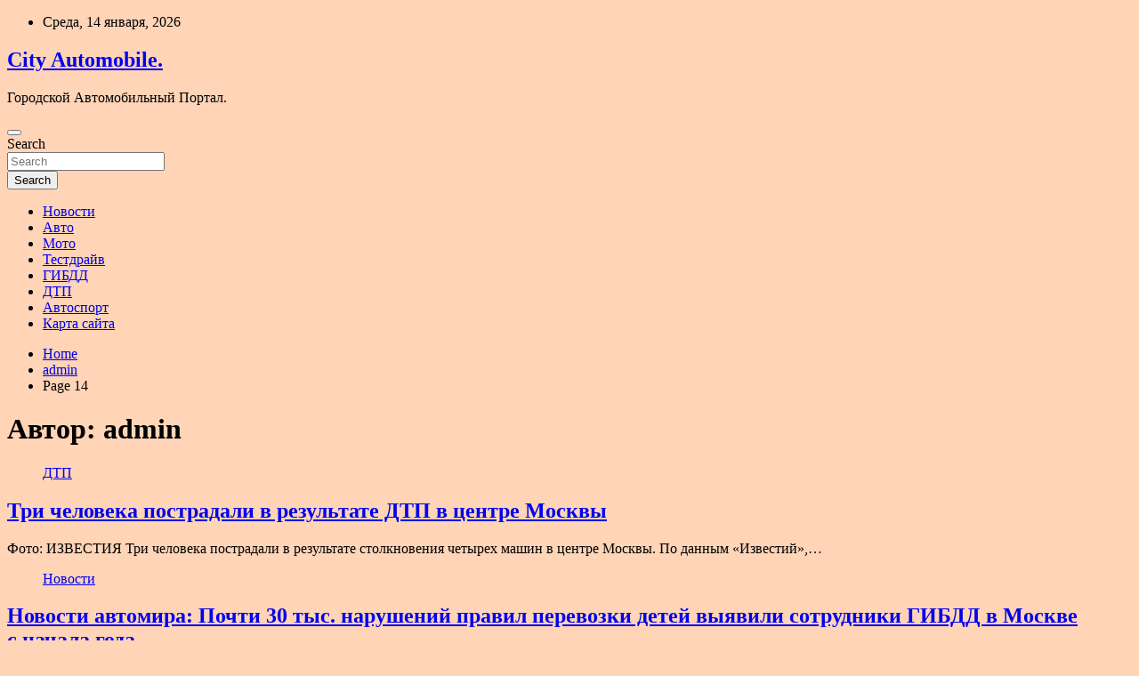

--- FILE ---
content_type: text/html; charset=UTF-8
request_url: https://citimob.ru/author/admin/page/14
body_size: 21622
content:
<!doctype html>
<html lang="ru-RU">
<head>
	<meta charset="UTF-8">
	<meta name="viewport" content="width=device-width, initial-scale=1, shrink-to-fit=no">
	<link rel="profile" href="https://gmpg.org/xfn/11">

	<title>admin &#8212; Страница 14 &#8212; City Automobile.</title>
<meta name='robots' content='max-image-preview:large' />
<link rel='dns-prefetch' href='//fonts.googleapis.com' />
<style id='wp-img-auto-sizes-contain-inline-css' type='text/css'>
img:is([sizes=auto i],[sizes^="auto," i]){contain-intrinsic-size:3000px 1500px}
/*# sourceURL=wp-img-auto-sizes-contain-inline-css */
</style>
<style id='wp-block-library-inline-css' type='text/css'>
:root{--wp-block-synced-color:#7a00df;--wp-block-synced-color--rgb:122,0,223;--wp-bound-block-color:var(--wp-block-synced-color);--wp-editor-canvas-background:#ddd;--wp-admin-theme-color:#007cba;--wp-admin-theme-color--rgb:0,124,186;--wp-admin-theme-color-darker-10:#006ba1;--wp-admin-theme-color-darker-10--rgb:0,107,160.5;--wp-admin-theme-color-darker-20:#005a87;--wp-admin-theme-color-darker-20--rgb:0,90,135;--wp-admin-border-width-focus:2px}@media (min-resolution:192dpi){:root{--wp-admin-border-width-focus:1.5px}}.wp-element-button{cursor:pointer}:root .has-very-light-gray-background-color{background-color:#eee}:root .has-very-dark-gray-background-color{background-color:#313131}:root .has-very-light-gray-color{color:#eee}:root .has-very-dark-gray-color{color:#313131}:root .has-vivid-green-cyan-to-vivid-cyan-blue-gradient-background{background:linear-gradient(135deg,#00d084,#0693e3)}:root .has-purple-crush-gradient-background{background:linear-gradient(135deg,#34e2e4,#4721fb 50%,#ab1dfe)}:root .has-hazy-dawn-gradient-background{background:linear-gradient(135deg,#faaca8,#dad0ec)}:root .has-subdued-olive-gradient-background{background:linear-gradient(135deg,#fafae1,#67a671)}:root .has-atomic-cream-gradient-background{background:linear-gradient(135deg,#fdd79a,#004a59)}:root .has-nightshade-gradient-background{background:linear-gradient(135deg,#330968,#31cdcf)}:root .has-midnight-gradient-background{background:linear-gradient(135deg,#020381,#2874fc)}:root{--wp--preset--font-size--normal:16px;--wp--preset--font-size--huge:42px}.has-regular-font-size{font-size:1em}.has-larger-font-size{font-size:2.625em}.has-normal-font-size{font-size:var(--wp--preset--font-size--normal)}.has-huge-font-size{font-size:var(--wp--preset--font-size--huge)}.has-text-align-center{text-align:center}.has-text-align-left{text-align:left}.has-text-align-right{text-align:right}.has-fit-text{white-space:nowrap!important}#end-resizable-editor-section{display:none}.aligncenter{clear:both}.items-justified-left{justify-content:flex-start}.items-justified-center{justify-content:center}.items-justified-right{justify-content:flex-end}.items-justified-space-between{justify-content:space-between}.screen-reader-text{border:0;clip-path:inset(50%);height:1px;margin:-1px;overflow:hidden;padding:0;position:absolute;width:1px;word-wrap:normal!important}.screen-reader-text:focus{background-color:#ddd;clip-path:none;color:#444;display:block;font-size:1em;height:auto;left:5px;line-height:normal;padding:15px 23px 14px;text-decoration:none;top:5px;width:auto;z-index:100000}html :where(.has-border-color){border-style:solid}html :where([style*=border-top-color]){border-top-style:solid}html :where([style*=border-right-color]){border-right-style:solid}html :where([style*=border-bottom-color]){border-bottom-style:solid}html :where([style*=border-left-color]){border-left-style:solid}html :where([style*=border-width]){border-style:solid}html :where([style*=border-top-width]){border-top-style:solid}html :where([style*=border-right-width]){border-right-style:solid}html :where([style*=border-bottom-width]){border-bottom-style:solid}html :where([style*=border-left-width]){border-left-style:solid}html :where(img[class*=wp-image-]){height:auto;max-width:100%}:where(figure){margin:0 0 1em}html :where(.is-position-sticky){--wp-admin--admin-bar--position-offset:var(--wp-admin--admin-bar--height,0px)}@media screen and (max-width:600px){html :where(.is-position-sticky){--wp-admin--admin-bar--position-offset:0px}}

/*# sourceURL=wp-block-library-inline-css */
</style><style id='global-styles-inline-css' type='text/css'>
:root{--wp--preset--aspect-ratio--square: 1;--wp--preset--aspect-ratio--4-3: 4/3;--wp--preset--aspect-ratio--3-4: 3/4;--wp--preset--aspect-ratio--3-2: 3/2;--wp--preset--aspect-ratio--2-3: 2/3;--wp--preset--aspect-ratio--16-9: 16/9;--wp--preset--aspect-ratio--9-16: 9/16;--wp--preset--color--black: #000000;--wp--preset--color--cyan-bluish-gray: #abb8c3;--wp--preset--color--white: #ffffff;--wp--preset--color--pale-pink: #f78da7;--wp--preset--color--vivid-red: #cf2e2e;--wp--preset--color--luminous-vivid-orange: #ff6900;--wp--preset--color--luminous-vivid-amber: #fcb900;--wp--preset--color--light-green-cyan: #7bdcb5;--wp--preset--color--vivid-green-cyan: #00d084;--wp--preset--color--pale-cyan-blue: #8ed1fc;--wp--preset--color--vivid-cyan-blue: #0693e3;--wp--preset--color--vivid-purple: #9b51e0;--wp--preset--gradient--vivid-cyan-blue-to-vivid-purple: linear-gradient(135deg,rgb(6,147,227) 0%,rgb(155,81,224) 100%);--wp--preset--gradient--light-green-cyan-to-vivid-green-cyan: linear-gradient(135deg,rgb(122,220,180) 0%,rgb(0,208,130) 100%);--wp--preset--gradient--luminous-vivid-amber-to-luminous-vivid-orange: linear-gradient(135deg,rgb(252,185,0) 0%,rgb(255,105,0) 100%);--wp--preset--gradient--luminous-vivid-orange-to-vivid-red: linear-gradient(135deg,rgb(255,105,0) 0%,rgb(207,46,46) 100%);--wp--preset--gradient--very-light-gray-to-cyan-bluish-gray: linear-gradient(135deg,rgb(238,238,238) 0%,rgb(169,184,195) 100%);--wp--preset--gradient--cool-to-warm-spectrum: linear-gradient(135deg,rgb(74,234,220) 0%,rgb(151,120,209) 20%,rgb(207,42,186) 40%,rgb(238,44,130) 60%,rgb(251,105,98) 80%,rgb(254,248,76) 100%);--wp--preset--gradient--blush-light-purple: linear-gradient(135deg,rgb(255,206,236) 0%,rgb(152,150,240) 100%);--wp--preset--gradient--blush-bordeaux: linear-gradient(135deg,rgb(254,205,165) 0%,rgb(254,45,45) 50%,rgb(107,0,62) 100%);--wp--preset--gradient--luminous-dusk: linear-gradient(135deg,rgb(255,203,112) 0%,rgb(199,81,192) 50%,rgb(65,88,208) 100%);--wp--preset--gradient--pale-ocean: linear-gradient(135deg,rgb(255,245,203) 0%,rgb(182,227,212) 50%,rgb(51,167,181) 100%);--wp--preset--gradient--electric-grass: linear-gradient(135deg,rgb(202,248,128) 0%,rgb(113,206,126) 100%);--wp--preset--gradient--midnight: linear-gradient(135deg,rgb(2,3,129) 0%,rgb(40,116,252) 100%);--wp--preset--font-size--small: 13px;--wp--preset--font-size--medium: 20px;--wp--preset--font-size--large: 36px;--wp--preset--font-size--x-large: 42px;--wp--preset--spacing--20: 0.44rem;--wp--preset--spacing--30: 0.67rem;--wp--preset--spacing--40: 1rem;--wp--preset--spacing--50: 1.5rem;--wp--preset--spacing--60: 2.25rem;--wp--preset--spacing--70: 3.38rem;--wp--preset--spacing--80: 5.06rem;--wp--preset--shadow--natural: 6px 6px 9px rgba(0, 0, 0, 0.2);--wp--preset--shadow--deep: 12px 12px 50px rgba(0, 0, 0, 0.4);--wp--preset--shadow--sharp: 6px 6px 0px rgba(0, 0, 0, 0.2);--wp--preset--shadow--outlined: 6px 6px 0px -3px rgb(255, 255, 255), 6px 6px rgb(0, 0, 0);--wp--preset--shadow--crisp: 6px 6px 0px rgb(0, 0, 0);}:where(.is-layout-flex){gap: 0.5em;}:where(.is-layout-grid){gap: 0.5em;}body .is-layout-flex{display: flex;}.is-layout-flex{flex-wrap: wrap;align-items: center;}.is-layout-flex > :is(*, div){margin: 0;}body .is-layout-grid{display: grid;}.is-layout-grid > :is(*, div){margin: 0;}:where(.wp-block-columns.is-layout-flex){gap: 2em;}:where(.wp-block-columns.is-layout-grid){gap: 2em;}:where(.wp-block-post-template.is-layout-flex){gap: 1.25em;}:where(.wp-block-post-template.is-layout-grid){gap: 1.25em;}.has-black-color{color: var(--wp--preset--color--black) !important;}.has-cyan-bluish-gray-color{color: var(--wp--preset--color--cyan-bluish-gray) !important;}.has-white-color{color: var(--wp--preset--color--white) !important;}.has-pale-pink-color{color: var(--wp--preset--color--pale-pink) !important;}.has-vivid-red-color{color: var(--wp--preset--color--vivid-red) !important;}.has-luminous-vivid-orange-color{color: var(--wp--preset--color--luminous-vivid-orange) !important;}.has-luminous-vivid-amber-color{color: var(--wp--preset--color--luminous-vivid-amber) !important;}.has-light-green-cyan-color{color: var(--wp--preset--color--light-green-cyan) !important;}.has-vivid-green-cyan-color{color: var(--wp--preset--color--vivid-green-cyan) !important;}.has-pale-cyan-blue-color{color: var(--wp--preset--color--pale-cyan-blue) !important;}.has-vivid-cyan-blue-color{color: var(--wp--preset--color--vivid-cyan-blue) !important;}.has-vivid-purple-color{color: var(--wp--preset--color--vivid-purple) !important;}.has-black-background-color{background-color: var(--wp--preset--color--black) !important;}.has-cyan-bluish-gray-background-color{background-color: var(--wp--preset--color--cyan-bluish-gray) !important;}.has-white-background-color{background-color: var(--wp--preset--color--white) !important;}.has-pale-pink-background-color{background-color: var(--wp--preset--color--pale-pink) !important;}.has-vivid-red-background-color{background-color: var(--wp--preset--color--vivid-red) !important;}.has-luminous-vivid-orange-background-color{background-color: var(--wp--preset--color--luminous-vivid-orange) !important;}.has-luminous-vivid-amber-background-color{background-color: var(--wp--preset--color--luminous-vivid-amber) !important;}.has-light-green-cyan-background-color{background-color: var(--wp--preset--color--light-green-cyan) !important;}.has-vivid-green-cyan-background-color{background-color: var(--wp--preset--color--vivid-green-cyan) !important;}.has-pale-cyan-blue-background-color{background-color: var(--wp--preset--color--pale-cyan-blue) !important;}.has-vivid-cyan-blue-background-color{background-color: var(--wp--preset--color--vivid-cyan-blue) !important;}.has-vivid-purple-background-color{background-color: var(--wp--preset--color--vivid-purple) !important;}.has-black-border-color{border-color: var(--wp--preset--color--black) !important;}.has-cyan-bluish-gray-border-color{border-color: var(--wp--preset--color--cyan-bluish-gray) !important;}.has-white-border-color{border-color: var(--wp--preset--color--white) !important;}.has-pale-pink-border-color{border-color: var(--wp--preset--color--pale-pink) !important;}.has-vivid-red-border-color{border-color: var(--wp--preset--color--vivid-red) !important;}.has-luminous-vivid-orange-border-color{border-color: var(--wp--preset--color--luminous-vivid-orange) !important;}.has-luminous-vivid-amber-border-color{border-color: var(--wp--preset--color--luminous-vivid-amber) !important;}.has-light-green-cyan-border-color{border-color: var(--wp--preset--color--light-green-cyan) !important;}.has-vivid-green-cyan-border-color{border-color: var(--wp--preset--color--vivid-green-cyan) !important;}.has-pale-cyan-blue-border-color{border-color: var(--wp--preset--color--pale-cyan-blue) !important;}.has-vivid-cyan-blue-border-color{border-color: var(--wp--preset--color--vivid-cyan-blue) !important;}.has-vivid-purple-border-color{border-color: var(--wp--preset--color--vivid-purple) !important;}.has-vivid-cyan-blue-to-vivid-purple-gradient-background{background: var(--wp--preset--gradient--vivid-cyan-blue-to-vivid-purple) !important;}.has-light-green-cyan-to-vivid-green-cyan-gradient-background{background: var(--wp--preset--gradient--light-green-cyan-to-vivid-green-cyan) !important;}.has-luminous-vivid-amber-to-luminous-vivid-orange-gradient-background{background: var(--wp--preset--gradient--luminous-vivid-amber-to-luminous-vivid-orange) !important;}.has-luminous-vivid-orange-to-vivid-red-gradient-background{background: var(--wp--preset--gradient--luminous-vivid-orange-to-vivid-red) !important;}.has-very-light-gray-to-cyan-bluish-gray-gradient-background{background: var(--wp--preset--gradient--very-light-gray-to-cyan-bluish-gray) !important;}.has-cool-to-warm-spectrum-gradient-background{background: var(--wp--preset--gradient--cool-to-warm-spectrum) !important;}.has-blush-light-purple-gradient-background{background: var(--wp--preset--gradient--blush-light-purple) !important;}.has-blush-bordeaux-gradient-background{background: var(--wp--preset--gradient--blush-bordeaux) !important;}.has-luminous-dusk-gradient-background{background: var(--wp--preset--gradient--luminous-dusk) !important;}.has-pale-ocean-gradient-background{background: var(--wp--preset--gradient--pale-ocean) !important;}.has-electric-grass-gradient-background{background: var(--wp--preset--gradient--electric-grass) !important;}.has-midnight-gradient-background{background: var(--wp--preset--gradient--midnight) !important;}.has-small-font-size{font-size: var(--wp--preset--font-size--small) !important;}.has-medium-font-size{font-size: var(--wp--preset--font-size--medium) !important;}.has-large-font-size{font-size: var(--wp--preset--font-size--large) !important;}.has-x-large-font-size{font-size: var(--wp--preset--font-size--x-large) !important;}
/*# sourceURL=global-styles-inline-css */
</style>

<style id='classic-theme-styles-inline-css' type='text/css'>
/*! This file is auto-generated */
.wp-block-button__link{color:#fff;background-color:#32373c;border-radius:9999px;box-shadow:none;text-decoration:none;padding:calc(.667em + 2px) calc(1.333em + 2px);font-size:1.125em}.wp-block-file__button{background:#32373c;color:#fff;text-decoration:none}
/*# sourceURL=/wp-includes/css/classic-themes.min.css */
</style>
<link rel='stylesheet' id='bootstrap-style-css' href='https://citimob.ru/wp-content/themes/newscard/assets/library/bootstrap/css/bootstrap.min.css' type='text/css' media='all' />
<link rel='stylesheet' id='newscard-style-css' href='https://citimob.ru/wp-content/themes/newscard/style.css' type='text/css' media='all' />
<script type="text/javascript" src="https://citimob.ru/wp-includes/js/jquery/jquery.min.js" id="jquery-core-js"></script>
<script type="text/javascript" id="wp-disable-css-lazy-load-js-extra">
/* <![CDATA[ */
var WpDisableAsyncLinks = {"wp-disable-font-awesome":"https://citimob.ru/wp-content/themes/newscard/assets/library/font-awesome/css/all.min.css","wp-disable-google-fonts":"//fonts.googleapis.com/css?family=Roboto:100,300,300i,400,400i,500,500i,700,700i"};
//# sourceURL=wp-disable-css-lazy-load-js-extra
/* ]]> */
</script>
<script type="text/javascript" src="https://citimob.ru/wp-content/plugins/wp-disable/js/css-lazy-load.min.js" id="wp-disable-css-lazy-load-js"></script>
<style type="text/css" id="custom-background-css">
body.custom-background { background-color: #ffd4b7; }
</style>
	<link rel="icon" href="https://citimob.ru/wp-content/uploads/2022/05/avto4-150x150.jpg" sizes="32x32" />
<link rel="icon" href="https://citimob.ru/wp-content/uploads/2022/05/avto4.jpg" sizes="192x192" />
<link rel="apple-touch-icon" href="https://citimob.ru/wp-content/uploads/2022/05/avto4.jpg" />
<meta name="msapplication-TileImage" content="https://citimob.ru/wp-content/uploads/2022/05/avto4.jpg" />
<link rel="alternate" type="application/rss+xml" title="RSS" href="https://citimob.ru/rsslatest.xml" /></head>

<body class="archive paged author author-admin author-1 custom-background paged-14 author-paged-14 wp-theme-newscard theme-body hfeed">

<div id="page" class="site">
	<a class="skip-link screen-reader-text" href="#content">Skip to content</a>
	
	<header id="masthead" class="site-header">
					<div class="info-bar">
				<div class="container">
					<div class="row gutter-10">
						<div class="col col-sm contact-section">
							<div class="date">
								<ul><li>Среда, 14 января, 2026</li></ul>
							</div>
						</div><!-- .contact-section -->

											</div><!-- .row -->
          		</div><!-- .container -->
        	</div><!-- .infobar -->
        		<nav class="navbar navbar-expand-lg d-block">
			<div class="navbar-head header-overlay-dark" >
				<div class="container">
					<div class="row navbar-head-row align-items-center">
						<div class="col-lg-4">
							<div class="site-branding navbar-brand">
																	<h2 class="site-title"><a href="https://citimob.ru/" rel="home">City Automobile.</a></h2>
																	<p class="site-description">Городской Автомобильный Портал.</p>
															</div><!-- .site-branding .navbar-brand -->
						</div>
											</div><!-- .row -->
				</div><!-- .container -->
			</div><!-- .navbar-head -->
			<div class="navigation-bar">
				<div class="navigation-bar-top">
					<div class="container">
						<button class="navbar-toggler menu-toggle" type="button" data-toggle="collapse" data-target="#navbarCollapse" aria-controls="navbarCollapse" aria-expanded="false" aria-label="Toggle navigation"></button>
						<span class="search-toggle"></span>
					</div><!-- .container -->
					<div class="search-bar">
						<div class="container">
							<div class="search-block off">
								<form action="https://citimob.ru/" method="get" class="search-form">
	<label class="assistive-text"> Search </label>
	<div class="input-group">
		<input type="search" value="" placeholder="Search" class="form-control s" name="s">
		<div class="input-group-prepend">
			<button class="btn btn-theme">Search</button>
		</div>
	</div>
</form><!-- .search-form -->
							</div><!-- .search-box -->
						</div><!-- .container -->
					</div><!-- .search-bar -->
				</div><!-- .navigation-bar-top -->
				<div class="navbar-main">
					<div class="container">
						<div class="collapse navbar-collapse" id="navbarCollapse">
							<div id="site-navigation" class="main-navigation nav-uppercase" role="navigation">
								<ul class="nav-menu navbar-nav d-lg-block"><li id="menu-item-199" class="menu-item menu-item-type-taxonomy menu-item-object-category menu-item-199"><a href="https://citimob.ru/category/novosti">Новости</a></li>
<li id="menu-item-200" class="menu-item menu-item-type-taxonomy menu-item-object-category menu-item-200"><a href="https://citimob.ru/category/avto">Авто</a></li>
<li id="menu-item-194" class="menu-item menu-item-type-taxonomy menu-item-object-category menu-item-194"><a href="https://citimob.ru/category/moto">Мото</a></li>
<li id="menu-item-195" class="menu-item menu-item-type-taxonomy menu-item-object-category menu-item-195"><a href="https://citimob.ru/category/testdrayv">Тестдрайв</a></li>
<li id="menu-item-197" class="menu-item menu-item-type-taxonomy menu-item-object-category menu-item-197"><a href="https://citimob.ru/category/gibdd">ГИБДД</a></li>
<li id="menu-item-196" class="menu-item menu-item-type-taxonomy menu-item-object-category menu-item-196"><a href="https://citimob.ru/category/dtp">ДТП</a></li>
<li id="menu-item-198" class="menu-item menu-item-type-taxonomy menu-item-object-category menu-item-198"><a href="https://citimob.ru/category/avtosport">Автоспорт</a></li>
<li id="menu-item-201" class="menu-item menu-item-type-post_type menu-item-object-page menu-item-201"><a href="https://citimob.ru/karta-sajta">Карта сайта</a></li>
</ul>							</div><!-- #site-navigation .main-navigation -->
						</div><!-- .navbar-collapse -->
						<div class="nav-search">
							<span class="search-toggle"></span>
						</div><!-- .nav-search -->
					</div><!-- .container -->
				</div><!-- .navbar-main -->
			</div><!-- .navigation-bar -->
		</nav><!-- .navbar -->

		
		
					<div id="breadcrumb">
				<div class="container">
					<div role="navigation" aria-label="Breadcrumbs" class="breadcrumb-trail breadcrumbs" itemprop="breadcrumb"><ul class="trail-items" itemscope itemtype="http://schema.org/BreadcrumbList"><meta name="numberOfItems" content="3" /><meta name="itemListOrder" content="Ascending" /><li itemprop="itemListElement" itemscope itemtype="http://schema.org/ListItem" class="trail-item trail-begin"><a href="https://citimob.ru" rel="home" itemprop="item"><span itemprop="name">Home</span></a><meta itemprop="position" content="1" /></li><li itemprop="itemListElement" itemscope itemtype="http://schema.org/ListItem" class="trail-item"><a href="https://citimob.ru/author/admin" itemprop="item"><span itemprop="name">admin</span></a><meta itemprop="position" content="2" /></li><li itemprop="itemListElement" itemscope itemtype="http://schema.org/ListItem" class="trail-item trail-end"><span itemprop="name">Page 14</span><meta itemprop="position" content="3" /></li></ul></div>				</div>
			</div><!-- .breadcrumb -->
			</header><!-- #masthead -->
	<div id="content" class="site-content ">
		<div class="container">
							<div class="row justify-content-center site-content-row">
			<div id="primary" class="col-lg-8 content-area">		<main id="main" class="site-main">

			
				<header class="page-header">
					<h1 class="page-title">Автор: <span>admin</span></h1>				</header><!-- .page-header -->

				<div class="row gutter-parent-14 post-wrap">
						<div class="col-sm-6 col-xxl-4 post-col">
	<div class="post-3418 post type-post status-publish format-standard has-post-thumbnail hentry category-dtp tag-dtp tag-moskva tag-postradavshie">

		
				<figure class="post-featured-image post-img-wrap">
					<a title="Три человека пострадали в результате ДТП в центре Москвы" href="https://citimob.ru/dtp/tri-cheloveka-postradali-v-rezultate-dtp-v-centre-moskvy.html" class="post-img" style="background-image: url('https://citimob.ru/wp-content/uploads/2022/06/tri-cheloveka-postradali-v-rezultate-dtp-v-centre-moskvy-7e7bbc9.jpg');"></a>
					<div class="entry-meta category-meta">
						<div class="cat-links"><a href="https://citimob.ru/category/dtp" rel="category tag">ДТП</a></div>
					</div><!-- .entry-meta -->
				</figure><!-- .post-featured-image .post-img-wrap -->

			
					<header class="entry-header">
				<h2 class="entry-title"><a href="https://citimob.ru/dtp/tri-cheloveka-postradali-v-rezultate-dtp-v-centre-moskvy.html" rel="bookmark">Три человека пострадали в результате ДТП в центре Москвы</a></h2>
									<div class="entry-meta">
											</div><!-- .entry-meta -->
								</header>
				<div class="entry-content">
								<p>Фото: ИЗВЕСТИЯ Три человека пострадали в результате столкновения четырех машин в центре Москвы. По данным «Известий»,&hellip;</p>
						</div><!-- entry-content -->

			</div><!-- .post-3418 -->
	</div><!-- .col-sm-6 .col-xxl-4 .post-col -->
	<div class="col-sm-6 col-xxl-4 post-col">
	<div class="post-3416 post type-post status-publish format-standard has-post-thumbnail hentry category-novosti tag-avtonovosti tag-gibdd">

		
				<figure class="post-featured-image post-img-wrap">
					<a title="Новости автомира: Почти 30 тыс. нарушений правил перевозки детей выявили сотрудники ГИБДД в Москве с начала года" href="https://citimob.ru/novosti/novosti-avtomira-pochti-30-tys-naryshenii-pravil-perevozki-detei-vyiavili-sotrydniki-gibdd-v-moskve-s-nachala-goda.html" class="post-img" style="background-image: url('https://citimob.ru/wp-content/uploads/2022/06/novosti-avtomira-pochti-30nbsptys-narushenij-pravil-perevozki-detej-vyjavili-sotrudniki-gibdd-vnbspmoskve-snbspnachala-goda-75b0cba.jpg');"></a>
					<div class="entry-meta category-meta">
						<div class="cat-links"><a href="https://citimob.ru/category/novosti" rel="category tag">Новости</a></div>
					</div><!-- .entry-meta -->
				</figure><!-- .post-featured-image .post-img-wrap -->

			
					<header class="entry-header">
				<h2 class="entry-title"><a href="https://citimob.ru/novosti/novosti-avtomira-pochti-30-tys-naryshenii-pravil-perevozki-detei-vyiavili-sotrydniki-gibdd-v-moskve-s-nachala-goda.html" rel="bookmark">Новости автомира: Почти 30 тыс. нарушений правил перевозки детей выявили сотрудники ГИБДД в Москве с начала года</a></h2>
									<div class="entry-meta">
											</div><!-- .entry-meta -->
								</header>
				<div class="entry-content">
								<p>Почти 30 тыс. нарушений правил перевозки детей выявили сотрудники ГИБДД в Москве с начала 2022 года,&hellip;</p>
						</div><!-- entry-content -->

			</div><!-- .post-3416 -->
	</div><!-- .col-sm-6 .col-xxl-4 .post-col -->
	<div class="col-sm-6 col-xxl-4 post-col">
	<div class="post-3414 post type-post status-publish format-standard has-post-thumbnail hentry category-novosti tag-avtonovosti tag-gosduma tag-konstitucionnyj-komitet-gosdumy tag-nikita-filippov tag-pavel-krasheninnikov">

		
				<figure class="post-featured-image post-img-wrap">
					<a title="У россиян разрешат отбирать гаражи за бардак внутри" href="https://citimob.ru/novosti/y-rossiian-razreshat-otbirat-garaji-za-bardak-vnytri.html" class="post-img" style="background-image: url('https://citimob.ru/wp-content/uploads/2022/06/unbsprossijan-razreshat-otbirat-garazhi-zanbspbardak-vnutri-d83c45a.jpg');"></a>
					<div class="entry-meta category-meta">
						<div class="cat-links"><a href="https://citimob.ru/category/novosti" rel="category tag">Новости</a></div>
					</div><!-- .entry-meta -->
				</figure><!-- .post-featured-image .post-img-wrap -->

			
					<header class="entry-header">
				<h2 class="entry-title"><a href="https://citimob.ru/novosti/y-rossiian-razreshat-otbirat-garaji-za-bardak-vnytri.html" rel="bookmark">У россиян разрешат отбирать гаражи за бардак внутри</a></h2>
									<div class="entry-meta">
											</div><!-- .entry-meta -->
								</header>
				<div class="entry-content">
								<p>Уже осенью текущего года в силу вступят поправки в Гражданский кодекс, которые, в частности, разрешат принудительно&hellip;</p>
						</div><!-- entry-content -->

			</div><!-- .post-3414 -->
	</div><!-- .col-sm-6 .col-xxl-4 .post-col -->
	<div class="col-sm-6 col-xxl-4 post-col">
	<div class="post-3412 post type-post status-publish format-standard has-post-thumbnail hentry category-novosti tag-kia-sportage tag-lada-granta tag-lada-largus tag-renault-duster tag-avtonovosti">

		
				<figure class="post-featured-image post-img-wrap">
					<a title="Рейтинг авторынка РФ в мае возглавила Lada Granta" href="https://citimob.ru/novosti/reiting-avtorynka-rf-v-mae-vozglavila-lada-granta.html" class="post-img" style="background-image: url('https://citimob.ru/wp-content/uploads/2022/06/rejting-avtorynka-rfnbspvnbspmae-vozglavila-lada-granta-b9fb086.jpg');"></a>
					<div class="entry-meta category-meta">
						<div class="cat-links"><a href="https://citimob.ru/category/novosti" rel="category tag">Новости</a></div>
					</div><!-- .entry-meta -->
				</figure><!-- .post-featured-image .post-img-wrap -->

			
					<header class="entry-header">
				<h2 class="entry-title"><a href="https://citimob.ru/novosti/reiting-avtorynka-rf-v-mae-vozglavila-lada-granta.html" rel="bookmark">Рейтинг авторынка РФ в мае возглавила Lada Granta</a></h2>
									<div class="entry-meta">
											</div><!-- .entry-meta -->
								</header>
				<div class="entry-content">
								<p>Рейтинг авторынка РФ в мае возглавила Lada GrantaПродажи легковых автомобилей и LCV в России в мае&hellip;</p>
						</div><!-- entry-content -->

			</div><!-- .post-3412 -->
	</div><!-- .col-sm-6 .col-xxl-4 .post-col -->
	<div class="col-sm-6 col-xxl-4 post-col">
	<div class="post-3410 post type-post status-publish format-standard has-post-thumbnail hentry category-avtosport tag-avtosport tag-gonki">

		
				<figure class="post-featured-image post-img-wrap">
					<a title="Слухи: Хэмилтон уйдет в конце сезона, Mercedes возьмет Гасли" href="https://citimob.ru/avtosport/slyhi-hemilton-yidet-v-konce-sezona-mercedes-vozmet-gasli.html" class="post-img" style="background-image: url('https://citimob.ru/wp-content/uploads/2022/06/sluhi-hemilton-ujdet-v-konce-sezona-mercedes-vozmet-gasli-a15c090.jpg');"></a>
					<div class="entry-meta category-meta">
						<div class="cat-links"><a href="https://citimob.ru/category/avtosport" rel="category tag">Автоспорт</a></div>
					</div><!-- .entry-meta -->
				</figure><!-- .post-featured-image .post-img-wrap -->

			
					<header class="entry-header">
				<h2 class="entry-title"><a href="https://citimob.ru/avtosport/slyhi-hemilton-yidet-v-konce-sezona-mercedes-vozmet-gasli.html" rel="bookmark">Слухи: Хэмилтон уйдет в конце сезона, Mercedes возьмет Гасли</a></h2>
									<div class="entry-meta">
											</div><!-- .entry-meta -->
								</header>
				<div class="entry-content">
								<p>Британский таблоид Mirror предложил своим читателям новый невероятный сценарий развития событий Автор: Александр Кабановский , Ответственный&hellip;</p>
						</div><!-- entry-content -->

			</div><!-- .post-3410 -->
	</div><!-- .col-sm-6 .col-xxl-4 .post-col -->
	<div class="col-sm-6 col-xxl-4 post-col">
	<div class="post-3408 post type-post status-publish format-standard has-post-thumbnail hentry category-avtosport tag-avtosport tag-gonki">

		
				<figure class="post-featured-image post-img-wrap">
					<a title="«Он потерял все наше уважение». Авария в Барселоне разозлила MotoGP" href="https://citimob.ru/avtosport/on-poterial-vse-nashe-yvajenie-avariia-v-barselone-razozlila-motogp.html" class="post-img" style="background-image: url('https://citimob.ru/wp-content/uploads/2022/06/on-poterjal-vse-nashe-uvazhenie-avarija-v-barselone-razozlila-motogp-e3ff5b6.jpg');"></a>
					<div class="entry-meta category-meta">
						<div class="cat-links"><a href="https://citimob.ru/category/avtosport" rel="category tag">Автоспорт</a></div>
					</div><!-- .entry-meta -->
				</figure><!-- .post-featured-image .post-img-wrap -->

			
					<header class="entry-header">
				<h2 class="entry-title"><a href="https://citimob.ru/avtosport/on-poterial-vse-nashe-yvajenie-avariia-v-barselone-razozlila-motogp.html" rel="bookmark">«Он потерял все наше уважение». Авария в Барселоне разозлила MotoGP</a></h2>
									<div class="entry-meta">
											</div><!-- .entry-meta -->
								</header>
				<div class="entry-content">
								<p>Соперники обрушились с жесткой критикой на Такааки Накагами, который стал виновником серьезного происшествия в первом повороте&hellip;</p>
						</div><!-- entry-content -->

			</div><!-- .post-3408 -->
	</div><!-- .col-sm-6 .col-xxl-4 .post-col -->
	<div class="col-sm-6 col-xxl-4 post-col">
	<div class="post-3405 post type-post status-publish format-standard has-post-thumbnail hentry category-avtosport tag-avtosport tag-gonki">

		
				<figure class="post-featured-image post-img-wrap">
					<a title="Сайнс до аварии рассчитывал поспорить за поул" href="https://citimob.ru/avtosport/sains-do-avarii-rasschityval-posporit-za-poyl.html" class="post-img" style="background-image: url('https://citimob.ru/wp-content/uploads/2022/06/sajns-do-avarii-rasschityval-posporit-za-poul-eceabfa.jpg');"></a>
					<div class="entry-meta category-meta">
						<div class="cat-links"><a href="https://citimob.ru/category/avtosport" rel="category tag">Автоспорт</a></div>
					</div><!-- .entry-meta -->
				</figure><!-- .post-featured-image .post-img-wrap -->

			
					<header class="entry-header">
				<h2 class="entry-title"><a href="https://citimob.ru/avtosport/sains-do-avarii-rasschityval-posporit-za-poyl.html" rel="bookmark">Сайнс до аварии рассчитывал поспорить за поул</a></h2>
									<div class="entry-meta">
											</div><!-- .entry-meta -->
								</header>
				<div class="entry-content">
								<p>Испанец объяснил, что не мог избежать столкновения с машиной Серхио Переса, и что очень жалеет о&hellip;</p>
						</div><!-- entry-content -->

			</div><!-- .post-3405 -->
	</div><!-- .col-sm-6 .col-xxl-4 .post-col -->
	<div class="col-sm-6 col-xxl-4 post-col">
	<div class="post-3403 post type-post status-publish format-standard has-post-thumbnail hentry category-dtp tag-dtp tag-zhurnalisty tag-moskva tag-travmy">

		
				<figure class="post-featured-image post-img-wrap">
					<a title="Delivery Club извинился перед Долецкой за сбившего ее курьера" href="https://citimob.ru/dtp/delivery-club-izvinilsya-pered-doleckoj-za-sbivshego-ee-kurera.html" class="post-img" style="background-image: url('https://citimob.ru/wp-content/uploads/2022/06/delivery-club-izvinilsja-pered-doleckoj-za-sbivshego-ee-kurera-12fd4fe.jpg');"></a>
					<div class="entry-meta category-meta">
						<div class="cat-links"><a href="https://citimob.ru/category/dtp" rel="category tag">ДТП</a></div>
					</div><!-- .entry-meta -->
				</figure><!-- .post-featured-image .post-img-wrap -->

			
					<header class="entry-header">
				<h2 class="entry-title"><a href="https://citimob.ru/dtp/delivery-club-izvinilsya-pered-doleckoj-za-sbivshego-ee-kurera.html" rel="bookmark">Delivery Club извинился перед Долецкой за сбившего ее курьера</a></h2>
									<div class="entry-meta">
											</div><!-- .entry-meta -->
								</header>
				<div class="entry-content">
								<p>Фото: РИА Новости/Кирилл Каллиников Delivery Club извинился перед бывшим главным редактором журнала «Vogue Россия» Аленой Долецкой&hellip;</p>
						</div><!-- entry-content -->

			</div><!-- .post-3403 -->
	</div><!-- .col-sm-6 .col-xxl-4 .post-col -->
	<div class="col-sm-6 col-xxl-4 post-col">
	<div class="post-3401 post type-post status-publish format-standard has-post-thumbnail hentry category-dtp tag-dtp tag-moskva tag-pevcy">

		
				<figure class="post-featured-image post-img-wrap">
					<a title="МВД начало проверку по факту аварии с певцом Абрамовым" href="https://citimob.ru/dtp/mvd-nachalo-proverku-po-faktu-avarii-s-pevcom-abramovym.html" class="post-img" style="background-image: url('https://citimob.ru/wp-content/uploads/2022/06/mvd-nachalo-proverku-po-faktu-avarii-s-pevcom-abramovym-2cdab3b.jpg');"></a>
					<div class="entry-meta category-meta">
						<div class="cat-links"><a href="https://citimob.ru/category/dtp" rel="category tag">ДТП</a></div>
					</div><!-- .entry-meta -->
				</figure><!-- .post-featured-image .post-img-wrap -->

			
					<header class="entry-header">
				<h2 class="entry-title"><a href="https://citimob.ru/dtp/mvd-nachalo-proverku-po-faktu-avarii-s-pevcom-abramovym.html" rel="bookmark">МВД начало проверку по факту аварии с певцом Абрамовым</a></h2>
									<div class="entry-meta">
											</div><!-- .entry-meta -->
								</header>
				<div class="entry-content">
								<p>Фото: ИЗВЕСТИЯ/Дмитрий Коротаев МВД начало проверку по факту аварии со смертельным исходом на Пятницком шоссе у&hellip;</p>
						</div><!-- entry-content -->

			</div><!-- .post-3401 -->
	</div><!-- .col-sm-6 .col-xxl-4 .post-col -->
	<div class="col-sm-6 col-xxl-4 post-col">
	<div class="post-3399 post type-post status-publish format-standard has-post-thumbnail hentry category-novosti tag-toyota tag-avtonovosti">

		
				<figure class="post-featured-image post-img-wrap">
					<a title="Toyota модернизировала паркетник Corolla Cross" href="https://citimob.ru/novosti/toyota-modernizirovala-parketnik-corolla-cross.html" class="post-img" style="background-image: url('https://citimob.ru/wp-content/uploads/2022/06/toyota-modernizirovala-parketnik-corolla-cross-daabba2.jpg');"></a>
					<div class="entry-meta category-meta">
						<div class="cat-links"><a href="https://citimob.ru/category/novosti" rel="category tag">Новости</a></div>
					</div><!-- .entry-meta -->
				</figure><!-- .post-featured-image .post-img-wrap -->

			
					<header class="entry-header">
				<h2 class="entry-title"><a href="https://citimob.ru/novosti/toyota-modernizirovala-parketnik-corolla-cross.html" rel="bookmark">Toyota модернизировала паркетник Corolla Cross</a></h2>
									<div class="entry-meta">
											</div><!-- .entry-meta -->
								</header>
				<div class="entry-content">
								<p>Автобренд Toyota экспериментирует с машинами, получившими водородные силовые установки. После серийного бизнес-седана Mirai и гоночных хот-хэтчей&hellip;</p>
						</div><!-- entry-content -->

			</div><!-- .post-3399 -->
	</div><!-- .col-sm-6 .col-xxl-4 .post-col -->
	<div class="col-sm-6 col-xxl-4 post-col">
	<div class="post-3397 post type-post status-publish format-standard has-post-thumbnail hentry category-novosti tag-dacia tag-renault tag-renault-duster tag-avtonovosti tag-stati">

		
				<figure class="post-featured-image post-img-wrap">
					<a title="Как «АвтоВАЗ» изменит Renault Duster после переезда. И останется ли полный привод" href="https://citimob.ru/novosti/kak-avtovaz-izmenit-renault-duster-posle-pereezda-i-ostanetsia-li-polnyi-privod.html" class="post-img" style="background-image: url('https://citimob.ru/wp-content/uploads/2022/06/kak-avtovaz-izmenit-renault-duster-posle-pereezda-inbspostanetsja-linbsppolnyj-privod-fa30070.jpg');"></a>
					<div class="entry-meta category-meta">
						<div class="cat-links"><a href="https://citimob.ru/category/novosti" rel="category tag">Новости</a></div>
					</div><!-- .entry-meta -->
				</figure><!-- .post-featured-image .post-img-wrap -->

			
					<header class="entry-header">
				<h2 class="entry-title"><a href="https://citimob.ru/novosti/kak-avtovaz-izmenit-renault-duster-posle-pereezda-i-ostanetsia-li-polnyi-privod.html" rel="bookmark">Как «АвтоВАЗ» изменит Renault Duster после переезда. И останется ли полный привод</a></h2>
									<div class="entry-meta">
											</div><!-- .entry-meta -->
								</header>
				<div class="entry-content">
								<p>Автоэксперты: Lada Duster провалится в продажах без системы полного привода Renault Фото: RenaultRenault Популярные до ухода Renault&hellip;</p>
						</div><!-- entry-content -->

			</div><!-- .post-3397 -->
	</div><!-- .col-sm-6 .col-xxl-4 .post-col -->
	<div class="col-sm-6 col-xxl-4 post-col">
	<div class="post-3395 post type-post status-publish format-standard has-post-thumbnail hentry category-novosti tag-hyundai tag-kia tag-opel tag-avtonovosti">

		
				<figure class="post-featured-image post-img-wrap">
					<a title="Hyundai, Kia и Genesis разработают больше моделей для Европы" href="https://citimob.ru/novosti/hyundai-kia-i-genesis-razrabotaut-bolshe-modelei-dlia-evropy.html" class="post-img" style="background-image: url('https://citimob.ru/wp-content/uploads/2022/06/hyundai-kia-inbspgenesis-razrabotajut-bolshe-modelej-dlja-evropy-4f89aa1.jpg');"></a>
					<div class="entry-meta category-meta">
						<div class="cat-links"><a href="https://citimob.ru/category/novosti" rel="category tag">Новости</a></div>
					</div><!-- .entry-meta -->
				</figure><!-- .post-featured-image .post-img-wrap -->

			
					<header class="entry-header">
				<h2 class="entry-title"><a href="https://citimob.ru/novosti/hyundai-kia-i-genesis-razrabotaut-bolshe-modelei-dlia-evropy.html" rel="bookmark">Hyundai, Kia и Genesis разработают больше моделей для Европы</a></h2>
									<div class="entry-meta">
											</div><!-- .entry-meta -->
								</header>
				<div class="entry-content">
								<p>Автопроизводители из Южной Кореи планируют разрабатывать новые модели для европейского рынка. Представители одного концерна Hyundai-KIA высказались&hellip;</p>
						</div><!-- entry-content -->

			</div><!-- .post-3395 -->
	</div><!-- .col-sm-6 .col-xxl-4 .post-col -->
	<div class="col-sm-6 col-xxl-4 post-col">
	<div class="post-3391 post type-post status-publish format-standard has-post-thumbnail hentry category-avto tag-avto tag-avtonovosti">

		
				<figure class="post-featured-image post-img-wrap">
					<a title="Радикальное обновление Apple CarPlay в iOS 16 — теперь он еще и на приборной панели" href="https://citimob.ru/avto/radikalnoe-obnovlenie-apple-carplay-v-ios-16-teper-on-eshe-i-na-pribornoi-paneli.html" class="post-img" style="background-image: url('https://citimob.ru/wp-content/uploads/2022/06/radikalnoe-obnovlenie-apple-carplaynbspv-ios-16-teper-onnbspeshhe-inbspnanbsppribornoj-paneli-1fa1d92.jpg');"></a>
					<div class="entry-meta category-meta">
						<div class="cat-links"><a href="https://citimob.ru/category/avto" rel="category tag">Авто</a></div>
					</div><!-- .entry-meta -->
				</figure><!-- .post-featured-image .post-img-wrap -->

			
					<header class="entry-header">
				<h2 class="entry-title"><a href="https://citimob.ru/avto/radikalnoe-obnovlenie-apple-carplay-v-ios-16-teper-on-eshe-i-na-pribornoi-paneli.html" rel="bookmark">Радикальное обновление Apple CarPlay в iOS 16 — теперь он еще и на приборной панели</a></h2>
									<div class="entry-meta">
											</div><!-- .entry-meta -->
								</header>
				<div class="entry-content">
								<p>Новый Apple CarPlay способен «жить» не только на экране мультимедийки, но и на цифровой приборной панели машины. Система получила множество свежих&hellip;</p>
						</div><!-- entry-content -->

			</div><!-- .post-3391 -->
	</div><!-- .col-sm-6 .col-xxl-4 .post-col -->
	<div class="col-sm-6 col-xxl-4 post-col">
	<div class="post-3389 post type-post status-publish format-standard has-post-thumbnail hentry category-avtosport tag-avtosport tag-gonki">

		
				<figure class="post-featured-image post-img-wrap">
					<a title="Гран При Монако: дуэли в квалификациях" href="https://citimob.ru/avtosport/gran-pri-monako-dyeli-v-kvalifikaciiah.html" class="post-img" style="background-image: url('https://citimob.ru/wp-content/uploads/2022/06/gran-pri-monako-dueli-v-kvalifikacijah-4082634.jpg');"></a>
					<div class="entry-meta category-meta">
						<div class="cat-links"><a href="https://citimob.ru/category/avtosport" rel="category tag">Автоспорт</a></div>
					</div><!-- .entry-meta -->
				</figure><!-- .post-featured-image .post-img-wrap -->

			
					<header class="entry-header">
				<h2 class="entry-title"><a href="https://citimob.ru/avtosport/gran-pri-monako-dyeli-v-kvalifikaciiah.html" rel="bookmark">Гран При Монако: дуэли в квалификациях</a></h2>
									<div class="entry-meta">
											</div><!-- .entry-meta -->
								</header>
				<div class="entry-content">
								<p>Шарль Леклер завоевал третий поул подряд, Гуаньюй Чжоу впервые в Ф1 остался самым медленным, впервые с&hellip;</p>
						</div><!-- entry-content -->

			</div><!-- .post-3389 -->
	</div><!-- .col-sm-6 .col-xxl-4 .post-col -->
	<div class="col-sm-6 col-xxl-4 post-col">
	<div class="post-3387 post type-post status-publish format-standard has-post-thumbnail hentry category-avtosport tag-avtosport tag-gonki">

		
				<figure class="post-featured-image post-img-wrap">
					<a title="Вольф: Опыт Барселоны никак не помог нам в Монако" href="https://citimob.ru/avtosport/volf-opyt-barselony-nikak-ne-pomog-nam-v-monako.html" class="post-img" style="background-image: url('https://citimob.ru/wp-content/uploads/2022/06/volf-opyt-barselony-nikak-ne-pomog-nam-v-monako-6ba4c44.jpg');"></a>
					<div class="entry-meta category-meta">
						<div class="cat-links"><a href="https://citimob.ru/category/avtosport" rel="category tag">Автоспорт</a></div>
					</div><!-- .entry-meta -->
				</figure><!-- .post-featured-image .post-img-wrap -->

			
					<header class="entry-header">
				<h2 class="entry-title"><a href="https://citimob.ru/avtosport/volf-opyt-barselony-nikak-ne-pomog-nam-v-monako.html" rel="bookmark">Вольф: Опыт Барселоны никак не помог нам в Монако</a></h2>
									<div class="entry-meta">
											</div><!-- .entry-meta -->
								</header>
				<div class="entry-content">
								<p>Глава Mercedes F1 объяснил, почему после сильного выступления в Испании его команда вновь откатилась в среднюю&hellip;</p>
						</div><!-- entry-content -->

			</div><!-- .post-3387 -->
	</div><!-- .col-sm-6 .col-xxl-4 .post-col -->
	<div class="col-sm-6 col-xxl-4 post-col">
	<div class="post-3385 post type-post status-publish format-standard has-post-thumbnail hentry category-avtosport tag-avtosport tag-gonki">

		
				<figure class="post-featured-image post-img-wrap">
					<a title="«Не понимаю этих решений». Гасли остался недоволен AlphaTauri" href="https://citimob.ru/avtosport/ne-ponimau-etih-reshenii-gasli-ostalsia-nedovolen-alphatauri.html" class="post-img" style="background-image: url('https://citimob.ru/wp-content/uploads/2022/06/ne-ponimaju-etih-reshenij-gasli-ostalsja-nedovolen-alphatauri-ecb1fbe.jpg');"></a>
					<div class="entry-meta category-meta">
						<div class="cat-links"><a href="https://citimob.ru/category/avtosport" rel="category tag">Автоспорт</a></div>
					</div><!-- .entry-meta -->
				</figure><!-- .post-featured-image .post-img-wrap -->

			
					<header class="entry-header">
				<h2 class="entry-title"><a href="https://citimob.ru/avtosport/ne-ponimau-etih-reshenii-gasli-ostalsia-nedovolen-alphatauri.html" rel="bookmark">«Не понимаю этих решений». Гасли остался недоволен AlphaTauri</a></h2>
									<div class="entry-meta">
											</div><!-- .entry-meta -->
								</header>
				<div class="entry-content">
								<p>После неудачной квалификации в Монако пилот не стал скрывать разочарования действиями команды Автор: Люк Смит ,&hellip;</p>
						</div><!-- entry-content -->

			</div><!-- .post-3385 -->
	</div><!-- .col-sm-6 .col-xxl-4 .post-col -->
	<div class="col-sm-6 col-xxl-4 post-col">
	<div class="post-3383 post type-post status-publish format-standard has-post-thumbnail hentry category-gibdd tag-gibdd">

		
				<figure class="post-featured-image post-img-wrap">
					<a title="Жительница Омской области выразила благодарность инспектору ДПС, оперативно доставившему ее ребенка в больницу" href="https://citimob.ru/gibdd/jitelnica-omskoi-oblasti-vyrazila-blagodarnost-inspektory-dps-operativno-dostavivshemy-ee-rebenka-v-bolnicy.html" class="post-img" style="background-image: url('https://citimob.ru/wp-content/uploads/2022/06/zhitelnica-omskoj-oblasti-vyrazila-blagodarnost-inspektoru-dps-operativno-dostavivshemu-ee-rebenka-v-bolnicu-85a5d34.jpg');"></a>
					<div class="entry-meta category-meta">
						<div class="cat-links"><a href="https://citimob.ru/category/gibdd" rel="category tag">ГИБДД</a></div>
					</div><!-- .entry-meta -->
				</figure><!-- .post-featured-image .post-img-wrap -->

			
					<header class="entry-header">
				<h2 class="entry-title"><a href="https://citimob.ru/gibdd/jitelnica-omskoi-oblasti-vyrazila-blagodarnost-inspektory-dps-operativno-dostavivshemy-ee-rebenka-v-bolnicy.html" rel="bookmark">Жительница Омской области выразила благодарность инспектору ДПС, оперативно доставившему ее ребенка в больницу</a></h2>
									<div class="entry-meta">
											</div><!-- .entry-meta -->
								</header>
				<div class="entry-content">
								<p>В аккаунт УМВД России по Омской области в социальной сети &laquo;ВКонтакте&raquo; местаная жительница&nbsp;Анна Горошко написала следующее&hellip;</p>
						</div><!-- entry-content -->

			</div><!-- .post-3383 -->
	</div><!-- .col-sm-6 .col-xxl-4 .post-col -->
	<div class="col-sm-6 col-xxl-4 post-col">
	<div class="post-3381 post type-post status-publish format-standard has-post-thumbnail hentry category-gibdd tag-gibdd">

		
				<figure class="post-featured-image post-img-wrap">
					<a title="Во всех шести севастопольских «Летних школах» стартовали профильные смены по безопасности дорожного движения" href="https://citimob.ru/gibdd/vo-vseh-shesti-sevastopolskih-letnih-shkolah-startovali-profilnye-smeny-po-bezopasnosti-dorojnogo-dvijeniia.html" class="post-img" style="background-image: url('https://citimob.ru/wp-content/uploads/2022/06/vo-vseh-shesti-sevastopolskih-letnih-shkolah-startovali-profilnye-smeny-po-bezopasnosti-dorozhnogo-dvizhenija-b81bb00.jpg');"></a>
					<div class="entry-meta category-meta">
						<div class="cat-links"><a href="https://citimob.ru/category/gibdd" rel="category tag">ГИБДД</a></div>
					</div><!-- .entry-meta -->
				</figure><!-- .post-featured-image .post-img-wrap -->

			
					<header class="entry-header">
				<h2 class="entry-title"><a href="https://citimob.ru/gibdd/vo-vseh-shesti-sevastopolskih-letnih-shkolah-startovali-profilnye-smeny-po-bezopasnosti-dorojnogo-dvijeniia.html" rel="bookmark">Во всех шести севастопольских «Летних школах» стартовали профильные смены по безопасности дорожного движения</a></h2>
									<div class="entry-meta">
											</div><!-- .entry-meta -->
								</header>
				<div class="entry-content">
								<p>По инициативе Госавтоинспекции и поддержке департамента образования и науки Севастополя каждый пришкольный лагерь посетят сотрудники ГИБДД&hellip;</p>
						</div><!-- entry-content -->

			</div><!-- .post-3381 -->
	</div><!-- .col-sm-6 .col-xxl-4 .post-col -->
				</div><!-- .row .gutter-parent-14 .post-wrap-->

				
	<nav class="navigation pagination" aria-label="Пагинация записей">
		<h2 class="screen-reader-text">Пагинация записей</h2>
		<div class="nav-links"><a class="prev page-numbers" href="https://citimob.ru/author/admin/page/13">Previous</a>
<a class="page-numbers" href="https://citimob.ru/author/admin/">1</a>
<span class="page-numbers dots">&hellip;</span>
<a class="page-numbers" href="https://citimob.ru/author/admin/page/13">13</a>
<span aria-current="page" class="page-numbers current">14</span>
<a class="page-numbers" href="https://citimob.ru/author/admin/page/15">15</a>
<span class="page-numbers dots">&hellip;</span>
<a class="page-numbers" href="https://citimob.ru/author/admin/page/33">33</a>
<a class="next page-numbers" href="https://citimob.ru/author/admin/page/15">Next</a></div>
	</nav>
		</main><!-- #main -->
	</div><!-- #primary -->



<aside id="secondary" class="col-lg-4 widget-area" role="complementary">
	<div class="sticky-sidebar">
<p></p>
<p>

		<section id="search-2" class="widget widget_search"><form action="https://citimob.ru/" method="get" class="search-form">
	<label class="assistive-text"> Search </label>
	<div class="input-group">
		<input type="search" value="" placeholder="Search" class="form-control s" name="s">
		<div class="input-group-prepend">
			<button class="btn btn-theme">Search</button>
		</div>
	</div>
</form><!-- .search-form -->
</section><section id="execphp-2" class="widget widget_execphp">			<div class="execphpwidget"> </div>
		</section><section id="newscard_horizontal_vertical_posts-2" class="widget newscard-widget-horizontal-vertical-posts">				<div class="row gutter-parent-14 post-vertical">
			<div class="col-md-6 first-col">
										<div class="post-boxed main-post clearfix">
											<div class="post-img-wrap">
							<a href="https://citimob.ru/dtp/avtomobil-vexal-v-zdanie-na-pokrovskom-bulvare-v-moskve.html" class="post-img" style="background-image: url('https://citimob.ru/wp-content/uploads/2022/06/avtomobil-vehal-v-zdanie-na-pokrovskom-bulvare-v-moskve-ddcc918.jpg');"></a>
						</div>
										<div class="post-content">
						<div class="entry-meta category-meta">
							<div class="cat-links"><a href="https://citimob.ru/category/dtp" rel="category tag">ДТП</a></div>
						</div><!-- .entry-meta -->
						<h3 class="entry-title"><a href="https://citimob.ru/dtp/avtomobil-vexal-v-zdanie-na-pokrovskom-bulvare-v-moskve.html">Автомобиль въехал в здание на Покровском бульваре в Москве</a></h3>						<div class="entry-meta">
						</div>
						<div class="entry-content">
							Фото: агентство городских новостей «Москва»/Мобильный репортер                                                                            	 	 		 	 	 		 	                                                                                                                   	 	                                                   	 	 	                                                                                                                                                                 
Два автомобиля столкнулись на Покровском бульваре в Москве в среду, 15 июня. В результате одна из иномарок врезалась в крыльцо здания. Момент столкновения двух машин попал на запись камеры видеонаблюдения.
На кадрах видно, как&hellip;						</div><!-- .entry-content -->
					</div>
				</div><!-- post-boxed -->
			</div>
			<div class="col-md-6 second-col">
												<div class="post-boxed inlined clearfix">
													<div class="post-img-wrap">
								<a href="https://citimob.ru/dtp/v-primore-iz-dtp-spasli-detenysha-redkogo-dalnevostochnogo-lesnogo-kota.html" class="post-img" style="background-image: url('https://citimob.ru/wp-content/uploads/2022/06/v-primore-iz-dtp-spasli-detenysha-redkogo-dalnevostochnogo-lesnogo-kota-5223ad5-300x169.jpg');"></a>
							</div>
												<div class="post-content">
							<div class="entry-meta category-meta">
								<div class="cat-links"><a href="https://citimob.ru/category/dtp" rel="category tag">ДТП</a></div>
							</div><!-- .entry-meta -->
							<h3 class="entry-title"><a href="https://citimob.ru/dtp/v-primore-iz-dtp-spasli-detenysha-redkogo-dalnevostochnogo-lesnogo-kota.html">В Приморье из ДТП спасли детеныша редкого дальневосточного лесного кота</a></h3>							<div class="entry-meta">
							</div>
						</div>
					</div><!-- .post-boxed -->
													<div class="post-boxed inlined clearfix">
													<div class="post-img-wrap">
								<a href="https://citimob.ru/dtp/gruzovik-i-sem-legkovushek-stolknulis-v-voronezhe.html" class="post-img" style="background-image: url('https://citimob.ru/wp-content/uploads/2022/06/gruzovik-i-sem-legkovushek-stolknulis-v-voronezhe-729ffd9-300x169.jpg');"></a>
							</div>
												<div class="post-content">
							<div class="entry-meta category-meta">
								<div class="cat-links"><a href="https://citimob.ru/category/dtp" rel="category tag">ДТП</a></div>
							</div><!-- .entry-meta -->
							<h3 class="entry-title"><a href="https://citimob.ru/dtp/gruzovik-i-sem-legkovushek-stolknulis-v-voronezhe.html">Грузовик и семь легковушек столкнулись в Воронеже</a></h3>							<div class="entry-meta">
							</div>
						</div>
					</div><!-- .post-boxed -->
													<div class="post-boxed inlined clearfix">
													<div class="post-img-wrap">
								<a href="https://citimob.ru/dtp/avtobus-provalilsya-v-yamu-na-doroge-v-voronezhe.html" class="post-img" style="background-image: url('https://citimob.ru/wp-content/uploads/2022/06/avtobus-provalilsja-v-jamu-na-doroge-v-voronezhe-c623ef1-300x169.jpg');"></a>
							</div>
												<div class="post-content">
							<div class="entry-meta category-meta">
								<div class="cat-links"><a href="https://citimob.ru/category/dtp" rel="category tag">ДТП</a></div>
							</div><!-- .entry-meta -->
							<h3 class="entry-title"><a href="https://citimob.ru/dtp/avtobus-provalilsya-v-yamu-na-doroge-v-voronezhe.html">Автобус провалился в яму на дороге в Воронеже</a></h3>							<div class="entry-meta">
							</div>
						</div>
					</div><!-- .post-boxed -->
													<div class="post-boxed inlined clearfix">
													<div class="post-img-wrap">
								<a href="https://citimob.ru/dtp/v-gibdd-nazvali-samye-opasnye-narusheniya-v-moskve.html" class="post-img" style="background-image: url('https://citimob.ru/wp-content/uploads/2022/06/v-gibdd-nazvali-samye-opasnye-narushenija-v-moskve-5e58294-300x169.jpg');"></a>
							</div>
												<div class="post-content">
							<div class="entry-meta category-meta">
								<div class="cat-links"><a href="https://citimob.ru/category/dtp" rel="category tag">ДТП</a></div>
							</div><!-- .entry-meta -->
							<h3 class="entry-title"><a href="https://citimob.ru/dtp/v-gibdd-nazvali-samye-opasnye-narusheniya-v-moskve.html">В ГИБДД назвали самые опасные нарушения в Москве</a></h3>							<div class="entry-meta">
							</div>
						</div>
					</div><!-- .post-boxed -->
												</div>
		</div><!-- .row gutter-parent-14 -->

		</section><!-- .widget_featured_post --><section id="newscard_horizontal_vertical_posts-3" class="widget newscard-widget-horizontal-vertical-posts">				<div class="row gutter-parent-14 post-vertical">
			<div class="col-md-6 first-col">
										<div class="post-boxed main-post clearfix">
											<div class="post-img-wrap">
							<a href="https://citimob.ru/gibdd/v-prishkolnyh-lageriah-novgorodskoi-oblasti-s-pomoshu-tematicheskih-ploshadok-deti-obychautsia-osnovam-velobezopasnosti.html" class="post-img" style="background-image: url('https://citimob.ru/wp-content/uploads/2022/06/v-prishkolnyh-lagerjah-novgorodskoj-oblasti-s-pomoshhju-tematicheskih-ploshhadok-deti-obuchajutsja-osnovam-velobezopasnosti-255dffb.jpg');"></a>
						</div>
										<div class="post-content">
						<div class="entry-meta category-meta">
							<div class="cat-links"><a href="https://citimob.ru/category/gibdd" rel="category tag">ГИБДД</a></div>
						</div><!-- .entry-meta -->
						<h3 class="entry-title"><a href="https://citimob.ru/gibdd/v-prishkolnyh-lageriah-novgorodskoi-oblasti-s-pomoshu-tematicheskih-ploshadok-deti-obychautsia-osnovam-velobezopasnosti.html">В пришкольных лагерях Новгородской области с помощью тематических площадок дети обучаются основам велобезопасности</a></h3>						<div class="entry-meta">
						</div>
						<div class="entry-content">
							Сотрудники Госавтоинспекции Новгородского района преобразовали территории детских лагерей дневного пребывания в тренировочные арены по формированию навыков безопасного поведения юных участников дорожного движения. Основой спортивно-развлекательных занятий стало обучение детей правилам управления велотранспортом и средствами индивидуальной мобильности.&nbsp;
Во время тематических квизов и&hellip;						</div><!-- .entry-content -->
					</div>
				</div><!-- post-boxed -->
			</div>
			<div class="col-md-6 second-col">
												<div class="post-boxed inlined clearfix">
													<div class="post-img-wrap">
								<a href="https://citimob.ru/gibdd/na-komplekse-baikonyr-avtoinspektory-i-uidovcy-proveli-akciu-v-podderjky-bezopasnosti-peshehodov.html" class="post-img" style="background-image: url('https://citimob.ru/wp-content/uploads/2022/06/na-komplekse-bajkonur-avtoinspektory-i-juidovcy-proveli-akciju-v-podderzhku-bezopasnosti-peshehodov-95b0946-300x169.jpg');"></a>
							</div>
												<div class="post-content">
							<div class="entry-meta category-meta">
								<div class="cat-links"><a href="https://citimob.ru/category/gibdd" rel="category tag">ГИБДД</a></div>
							</div><!-- .entry-meta -->
							<h3 class="entry-title"><a href="https://citimob.ru/gibdd/na-komplekse-baikonyr-avtoinspektory-i-uidovcy-proveli-akciu-v-podderjky-bezopasnosti-peshehodov.html">На комплексе «Байконур» автоинспекторы и ЮИДовцы провели акцию в поддержку безопасности пешеходов</a></h3>							<div class="entry-meta">
							</div>
						</div>
					</div><!-- .post-boxed -->
													<div class="post-boxed inlined clearfix">
													<div class="post-img-wrap">
								<a href="https://citimob.ru/gibdd/gosavtoinspekciia-raziasniaet-voprosy-dopyska-k-ypravleniu-transportnymi-sredstvami-voditelei-s-inostrannymi-ydostovereniiami.html" class="post-img" style="background-image: url('https://citimob.ru/wp-content/uploads/2022/06/gosavtoinspekcija-razjasnjaet-voprosy-dopuska-k-upravleniju-transportnymi-sredstvami-voditelej-s-inostrannymi-udostoverenijami-414423e-300x119.jpg');"></a>
							</div>
												<div class="post-content">
							<div class="entry-meta category-meta">
								<div class="cat-links"><a href="https://citimob.ru/category/gibdd" rel="category tag">ГИБДД</a></div>
							</div><!-- .entry-meta -->
							<h3 class="entry-title"><a href="https://citimob.ru/gibdd/gosavtoinspekciia-raziasniaet-voprosy-dopyska-k-ypravleniu-transportnymi-sredstvami-voditelei-s-inostrannymi-ydostovereniiami.html">Госавтоинспекция разъясняет вопросы допуска к управлению транспортными средствами водителей с иностранными удостоверениями</a></h3>							<div class="entry-meta">
							</div>
						</div>
					</div><!-- .post-boxed -->
													<div class="post-boxed inlined clearfix">
													<div class="post-img-wrap">
								<a href="https://citimob.ru/gibdd/kirovskie-avtoinspektory-okazyvaut-pervyu-pomosh-postradavshim-v-dtp-s-ispolzovaniem-specialnyh-ykladok.html" class="post-img" style="background-image: url('https://citimob.ru/wp-content/uploads/2022/06/kirovskie-avtoinspektory-okazyvajut-pervuju-pomoshh-postradavshim-v-dtp-s-ispolzovaniem-specialnyh-ukladok-cc6fbc9-300x112.jpg');"></a>
							</div>
												<div class="post-content">
							<div class="entry-meta category-meta">
								<div class="cat-links"><a href="https://citimob.ru/category/gibdd" rel="category tag">ГИБДД</a></div>
							</div><!-- .entry-meta -->
							<h3 class="entry-title"><a href="https://citimob.ru/gibdd/kirovskie-avtoinspektory-okazyvaut-pervyu-pomosh-postradavshim-v-dtp-s-ispolzovaniem-specialnyh-ykladok.html">Кировские автоинспекторы оказывают первую помощь пострадавшим в ДТП с использованием специальных укладок</a></h3>							<div class="entry-meta">
							</div>
						</div>
					</div><!-- .post-boxed -->
													<div class="post-boxed inlined clearfix">
													<div class="post-img-wrap">
								<a href="https://citimob.ru/gibdd/belgorodskie-avtoinspektory-otkryli-kyrsy-po-velobezopasnosti-v-prishkolnyh-lageriah.html" class="post-img" style="background-image: url('https://citimob.ru/wp-content/uploads/2022/06/belgorodskie-avtoinspektory-otkryli-kursy-po-velobezopasnosti-v-prishkolnyh-lagerjah-c19574a-300x104.jpg');"></a>
							</div>
												<div class="post-content">
							<div class="entry-meta category-meta">
								<div class="cat-links"><a href="https://citimob.ru/category/gibdd" rel="category tag">ГИБДД</a></div>
							</div><!-- .entry-meta -->
							<h3 class="entry-title"><a href="https://citimob.ru/gibdd/belgorodskie-avtoinspektory-otkryli-kyrsy-po-velobezopasnosti-v-prishkolnyh-lageriah.html">Белгородские автоинспекторы открыли курсы по велобезопасности в пришкольных лагерях</a></h3>							<div class="entry-meta">
							</div>
						</div>
					</div><!-- .post-boxed -->
												</div>
		</div><!-- .row gutter-parent-14 -->

		</section><!-- .widget_featured_post --><section id="tag_cloud-2" class="widget widget_tag_cloud"><h3 class="widget-title">Метки</h3><div class="tagcloud"><a href="https://citimob.ru/tag/audi" class="tag-cloud-link tag-link-147 tag-link-position-1" style="font-size: 8.8484848484848pt;" aria-label="Audi (4 элемента)">Audi</a>
<a href="https://citimob.ru/tag/bmw" class="tag-cloud-link tag-link-63 tag-link-position-2" style="font-size: 12.072727272727pt;" aria-label="BMW (11 элементов)">BMW</a>
<a href="https://citimob.ru/tag/chery" class="tag-cloud-link tag-link-229 tag-link-position-3" style="font-size: 8.8484848484848pt;" aria-label="Chery (4 элемента)">Chery</a>
<a href="https://citimob.ru/tag/geely" class="tag-cloud-link tag-link-171 tag-link-position-4" style="font-size: 8.8484848484848pt;" aria-label="Geely (4 элемента)">Geely</a>
<a href="https://citimob.ru/tag/honda" class="tag-cloud-link tag-link-3 tag-link-position-5" style="font-size: 8.8484848484848pt;" aria-label="Honda (4 элемента)">Honda</a>
<a href="https://citimob.ru/tag/hyundai" class="tag-cloud-link tag-link-156 tag-link-position-6" style="font-size: 11.393939393939pt;" aria-label="Hyundai (9 элементов)">Hyundai</a>
<a href="https://citimob.ru/tag/kawasaki" class="tag-cloud-link tag-link-196 tag-link-position-7" style="font-size: 8pt;" aria-label="Kawasaki (3 элемента)">Kawasaki</a>
<a href="https://citimob.ru/tag/kia" class="tag-cloud-link tag-link-173 tag-link-position-8" style="font-size: 9.5272727272727pt;" aria-label="Kia (5 элементов)">Kia</a>
<a href="https://citimob.ru/tag/lada" class="tag-cloud-link tag-link-65 tag-link-position-9" style="font-size: 12.666666666667pt;" aria-label="Lada (13 элементов)">Lada</a>
<a href="https://citimob.ru/tag/lada-granta" class="tag-cloud-link tag-link-231 tag-link-position-10" style="font-size: 11.733333333333pt;" aria-label="Lada Granta (10 элементов)">Lada Granta</a>
<a href="https://citimob.ru/tag/mercedes-benz" class="tag-cloud-link tag-link-77 tag-link-position-11" style="font-size: 10.121212121212pt;" aria-label="Mercedes-Benz (6 элементов)">Mercedes-Benz</a>
<a href="https://citimob.ru/tag/nissan" class="tag-cloud-link tag-link-42 tag-link-position-12" style="font-size: 11.733333333333pt;" aria-label="Nissan (10 элементов)">Nissan</a>
<a href="https://citimob.ru/tag/renault" class="tag-cloud-link tag-link-123 tag-link-position-13" style="font-size: 10.545454545455pt;" aria-label="Renault (7 элементов)">Renault</a>
<a href="https://citimob.ru/tag/toyota" class="tag-cloud-link tag-link-43 tag-link-position-14" style="font-size: 10.969696969697pt;" aria-label="Toyota (8 элементов)">Toyota</a>
<a href="https://citimob.ru/tag/volkswagen" class="tag-cloud-link tag-link-198 tag-link-position-15" style="font-size: 9.5272727272727pt;" aria-label="Volkswagen (5 элементов)">Volkswagen</a>
<a href="https://citimob.ru/tag/avarii" class="tag-cloud-link tag-link-25 tag-link-position-16" style="font-size: 10.545454545455pt;" aria-label="Аварии (7 элементов)">Аварии</a>
<a href="https://citimob.ru/tag/avto" class="tag-cloud-link tag-link-37 tag-link-position-17" style="font-size: 15.551515151515pt;" aria-label="Авто (30 элементов)">Авто</a>
<a href="https://citimob.ru/tag/avtobusy" class="tag-cloud-link tag-link-28 tag-link-position-18" style="font-size: 12.921212121212pt;" aria-label="Автобусы (14 элементов)">Автобусы</a>
<a href="https://citimob.ru/tag/avtovaz" class="tag-cloud-link tag-link-99 tag-link-position-19" style="font-size: 12.072727272727pt;" aria-label="Автоваз (11 элементов)">Автоваз</a>
<a href="https://citimob.ru/tag/avtomobili" class="tag-cloud-link tag-link-59 tag-link-position-20" style="font-size: 10.545454545455pt;" aria-label="Автомобили (7 элементов)">Автомобили</a>
<a href="https://citimob.ru/tag/avtonovosti" class="tag-cloud-link tag-link-38 tag-link-position-21" style="font-size: 22pt;" aria-label="Автоновости (178 элементов)">Автоновости</a>
<a href="https://citimob.ru/tag/avtosport" class="tag-cloud-link tag-link-34 tag-link-position-22" style="font-size: 21.575757575758pt;" aria-label="Автоспорт (156 элементов)">Автоспорт</a>
<a href="https://citimob.ru/tag/berlin" class="tag-cloud-link tag-link-321 tag-link-position-23" style="font-size: 8.8484848484848pt;" aria-label="Берлин (4 элемента)">Берлин</a>
<a href="https://citimob.ru/tag/gibdd" class="tag-cloud-link tag-link-32 tag-link-position-24" style="font-size: 18.351515151515pt;" aria-label="ГИБДД (65 элементов)">ГИБДД</a>
<a href="https://citimob.ru/tag/germaniya" class="tag-cloud-link tag-link-322 tag-link-position-25" style="font-size: 8.8484848484848pt;" aria-label="Германия (4 элемента)">Германия</a>
<a href="https://citimob.ru/tag/gonki" class="tag-cloud-link tag-link-35 tag-link-position-26" style="font-size: 21.575757575758pt;" aria-label="Гонки (156 элементов)">Гонки</a>
<a href="https://citimob.ru/tag/gosduma" class="tag-cloud-link tag-link-41 tag-link-position-27" style="font-size: 12.072727272727pt;" aria-label="Госдума (11 элементов)">Госдума</a>
<a href="https://citimob.ru/tag/gruzoviki" class="tag-cloud-link tag-link-73 tag-link-position-28" style="font-size: 8.8484848484848pt;" aria-label="Грузовики (4 элемента)">Грузовики</a>
<a href="https://citimob.ru/tag/dtp" class="tag-cloud-link tag-link-21 tag-link-position-29" style="font-size: 18.945454545455pt;" aria-label="ДТП (76 элементов)">ДТП</a>
<a href="https://citimob.ru/tag/deti" class="tag-cloud-link tag-link-24 tag-link-position-30" style="font-size: 10.121212121212pt;" aria-label="Дети (6 элементов)">Дети</a>
<a href="https://citimob.ru/tag/dmitrij-peskov" class="tag-cloud-link tag-link-406 tag-link-position-31" style="font-size: 8pt;" aria-label="Дмитрий Песков (3 элемента)">Дмитрий Песков</a>
<a href="https://citimob.ru/tag/ldpr" class="tag-cloud-link tag-link-202 tag-link-position-32" style="font-size: 9.5272727272727pt;" aria-label="ЛДПР (5 элементов)">ЛДПР</a>
<a href="https://citimob.ru/tag/mkad" class="tag-cloud-link tag-link-140 tag-link-position-33" style="font-size: 8.8484848484848pt;" aria-label="МКАД (4 элемента)">МКАД</a>
<a href="https://citimob.ru/tag/minpromtorg" class="tag-cloud-link tag-link-246 tag-link-position-34" style="font-size: 8.8484848484848pt;" aria-label="Минпромторг (4 элемента)">Минпромторг</a>
<a href="https://citimob.ru/tag/moskva" class="tag-cloud-link tag-link-139 tag-link-position-35" style="font-size: 14.618181818182pt;" aria-label="Москва (23 элемента)">Москва</a>
<a href="https://citimob.ru/tag/moskovskaya-oblast" class="tag-cloud-link tag-link-237 tag-link-position-36" style="font-size: 8pt;" aria-label="Московская область (3 элемента)">Московская область</a>
<a href="https://citimob.ru/tag/pogibshie" class="tag-cloud-link tag-link-30 tag-link-position-37" style="font-size: 12.921212121212pt;" aria-label="Погибшие (14 элементов)">Погибшие</a>
<a href="https://citimob.ru/tag/postradavshie" class="tag-cloud-link tag-link-29 tag-link-position-38" style="font-size: 14.872727272727pt;" aria-label="Пострадавшие (25 элементов)">Пострадавшие</a>
<a href="https://citimob.ru/tag/prokuratura" class="tag-cloud-link tag-link-230 tag-link-position-39" style="font-size: 8pt;" aria-label="Прокуратура (3 элемента)">Прокуратура</a>
<a href="https://citimob.ru/tag/rossiya" class="tag-cloud-link tag-link-114 tag-link-position-40" style="font-size: 9.5272727272727pt;" aria-label="Россия (5 элементов)">Россия</a>
<a href="https://citimob.ru/tag/rosstandart" class="tag-cloud-link tag-link-232 tag-link-position-41" style="font-size: 8.8484848484848pt;" aria-label="Росстандарт (4 элемента)">Росстандарт</a>
<a href="https://citimob.ru/tag/uaz" class="tag-cloud-link tag-link-143 tag-link-position-42" style="font-size: 9.5272727272727pt;" aria-label="УАЗ (5 элементов)">УАЗ</a>
<a href="https://citimob.ru/tag/ximki" class="tag-cloud-link tag-link-223 tag-link-position-43" style="font-size: 8.8484848484848pt;" aria-label="Химки (4 элемента)">Химки</a>
<a href="https://citimob.ru/tag/yaroslav-nilov" class="tag-cloud-link tag-link-161 tag-link-position-44" style="font-size: 8.8484848484848pt;" aria-label="Ярослав Нилов (4 элемента)">Ярослав Нилов</a>
<a href="https://citimob.ru/tag/puteshestvie" class="tag-cloud-link tag-link-10 tag-link-position-45" style="font-size: 9.5272727272727pt;" aria-label="путешествие (5 элементов)">путешествие</a></div>
</section>	</div><!-- .sticky-sidebar -->
</aside><!-- #secondary -->
					</div><!-- row -->
		</div><!-- .container -->
	</div><!-- #content .site-content-->
	<footer id="colophon" class="site-footer" role="contentinfo">
		
			<div class="container">
				<section class="featured-stories">
								<h3 class="stories-title">
									<a href="https://citimob.ru/category/moto">Мото</a>
							</h3>
							<div class="row gutter-parent-14">
													<div class="col-sm-6 col-lg-3">
								<div class="post-boxed">
																		<div class="post-content">
																					<div class="entry-meta category-meta">
												<div class="cat-links"><a href="https://citimob.ru/category/moto" rel="category tag">Мото</a></div>
											</div><!-- .entry-meta -->
																				<h3 class="entry-title"><a href="https://citimob.ru/moto/blog-im-akademikiz-kazani-v-brest-i-obratno-den-pervyi.html">Блог им. Akademik
											Из Казани в Брест и обратно. День первый.</a></h3>																					<div class="entry-meta">
												<div class="date"><a href="https://citimob.ru/moto/blog-im-akademikiz-kazani-v-brest-i-obratno-den-pervyi.html" title="Блог им. Akademik
											Из Казани в Брест и обратно. День первый.">16.06.2022</a> </div> <div class="by-author vcard author"><a href="https://citimob.ru/author/admin">admin</a> </div>											</div>
																			</div><!-- .post-content -->
								</div><!-- .post-boxed -->
							</div><!-- .col-sm-6 .col-lg-3 -->
													<div class="col-sm-6 col-lg-3">
								<div class="post-boxed">
																		<div class="post-content">
																					<div class="entry-meta category-meta">
												<div class="cat-links"><a href="https://citimob.ru/category/moto" rel="category tag">Мото</a></div>
											</div><!-- .entry-meta -->
																				<h3 class="entry-title"><a href="https://citimob.ru/moto/blog-im-idillikpoezdka-vyhodnogo-dnia-kaliazin-yglich-myshkin.html">Блог им. idillik
											Поездка выходного дня Калязин &#8212; Углич – Мышкин</a></h3>																					<div class="entry-meta">
												<div class="date"><a href="https://citimob.ru/moto/blog-im-idillikpoezdka-vyhodnogo-dnia-kaliazin-yglich-myshkin.html" title="Блог им. idillik
											Поездка выходного дня Калязин &#8212; Углич – Мышкин">14.06.2022</a> </div> <div class="by-author vcard author"><a href="https://citimob.ru/author/admin">admin</a> </div>											</div>
																			</div><!-- .post-content -->
								</div><!-- .post-boxed -->
							</div><!-- .col-sm-6 .col-lg-3 -->
													<div class="col-sm-6 col-lg-3">
								<div class="post-boxed">
																		<div class="post-content">
																					<div class="entry-meta category-meta">
												<div class="cat-links"><a href="https://citimob.ru/category/moto" rel="category tag">Мото</a></div>
											</div><!-- .entry-meta -->
																				<h3 class="entry-title"><a href="https://citimob.ru/moto/blog-im-deetroyvictory-cc-krasivaia-zaraza.html">Блог им. DeeTroy
											Victory CC. Красивая, Зараза.</a></h3>																					<div class="entry-meta">
												<div class="date"><a href="https://citimob.ru/moto/blog-im-deetroyvictory-cc-krasivaia-zaraza.html" title="Блог им. DeeTroy
											Victory CC. Красивая, Зараза.">14.06.2022</a> </div> <div class="by-author vcard author"><a href="https://citimob.ru/author/admin">admin</a> </div>											</div>
																			</div><!-- .post-content -->
								</div><!-- .post-boxed -->
							</div><!-- .col-sm-6 .col-lg-3 -->
													<div class="col-sm-6 col-lg-3">
								<div class="post-boxed">
																		<div class="post-content">
																					<div class="entry-meta category-meta">
												<div class="cat-links"><a href="https://citimob.ru/category/moto" rel="category tag">Мото</a></div>
											</div><!-- .entry-meta -->
																				<h3 class="entry-title"><a href="https://citimob.ru/moto/blog-im-mesk911pro-diskriminaciu-motociklistov-v-rf.html">Блог им. Mesk911
											про дискриминацию мотоциклистов в РФ</a></h3>																					<div class="entry-meta">
												<div class="date"><a href="https://citimob.ru/moto/blog-im-mesk911pro-diskriminaciu-motociklistov-v-rf.html" title="Блог им. Mesk911
											про дискриминацию мотоциклистов в РФ">14.06.2022</a> </div> <div class="by-author vcard author"><a href="https://citimob.ru/author/admin">admin</a> </div>											</div>
																			</div><!-- .post-content -->
								</div><!-- .post-boxed -->
							</div><!-- .col-sm-6 .col-lg-3 -->
											</div><!-- .row -->
				</section><!-- .featured-stories -->
			</div><!-- .container -->
		
					<div class="widget-area">
				<div class="container">
					<div class="row">
						<div class="col-sm-6 col-lg-3">
							<section id="custom_html-2" class="widget_text widget widget_custom_html"><div class="textwidget custom-html-widget"><p><noindex><font size="1">
Все материалы на данном сайте взяты из открытых источников и предоставляются исключительно в ознакомительных целях. Права на материалы принадлежат их владельцам. Администрация сайта ответственности за содержание материала не несет.
</font>
</noindex></p></div></section>						</div><!-- footer sidebar column 1 -->
						<div class="col-sm-6 col-lg-3">
							<section id="custom_html-3" class="widget_text widget widget_custom_html"><div class="textwidget custom-html-widget"><p><noindex><font size="1">
Если Вы обнаружили на нашем сайте материалы, которые нарушают авторские права, принадлежащие Вам, Вашей компании или организации, пожалуйста, сообщите нам.
</font>
</noindex></p></div></section>						</div><!-- footer sidebar column 2 -->
						<div class="col-sm-6 col-lg-3">
							<section id="custom_html-4" class="widget_text widget widget_custom_html"><div class="textwidget custom-html-widget"><p><noindex> <font size="1">
На сайте могут быть опубликованы материалы 18+! <br>
При цитировании ссылка на источник обязательна.
</font>
</noindex></p></div></section>						</div><!-- footer sidebar column 3 -->
						<div class="col-sm-6 col-lg-3">
							<section id="custom_html-5" class="widget_text widget widget_custom_html"><div class="textwidget custom-html-widget"><noindex>
<!--LiveInternet counter--><a href="https://www.liveinternet.ru/click"
target="_blank"><img id="licnt7561" width="88" height="31" style="border:0" 
title="LiveInternet: показано число просмотров за 24 часа, посетителей за 24 часа и за сегодня"
src="[data-uri]"
alt=""/></a><script>(function(d,s){d.getElementById("licnt7561").src=
"https://counter.yadro.ru/hit?t20.10;r"+escape(d.referrer)+
((typeof(s)=="undefined")?"":";s"+s.width+"*"+s.height+"*"+
(s.colorDepth?s.colorDepth:s.pixelDepth))+";u"+escape(d.URL)+
";h"+escape(d.title.substring(0,150))+";"+Math.random()})
(document,screen)</script><!--/LiveInternet-->
</noindex></div></section>						</div><!-- footer sidebar column 4 -->
					</div><!-- .row -->
				</div><!-- .container -->
			</div><!-- .widget-area -->
			</footer><!-- #colophon -->

<script type="text/javascript">
<!--
var _acic={dataProvider:10};(function(){var e=document.createElement("script");e.type="text/javascript";e.async=true;e.src="https://www.acint.net/aci.js";var t=document.getElementsByTagName("script")[0];t.parentNode.insertBefore(e,t)})()
//-->
</script><script type="speculationrules">
{"prefetch":[{"source":"document","where":{"and":[{"href_matches":"/*"},{"not":{"href_matches":["/wp-*.php","/wp-admin/*","/wp-content/uploads/*","/wp-content/*","/wp-content/plugins/*","/wp-content/themes/newscard/*","/*\\?(.+)"]}},{"not":{"selector_matches":"a[rel~=\"nofollow\"]"}},{"not":{"selector_matches":".no-prefetch, .no-prefetch a"}}]},"eagerness":"conservative"}]}
</script>
<script type="text/javascript" src="https://citimob.ru/wp-content/themes/newscard/assets/library/bootstrap/js/popper.min.js" id="popper-script-js"></script>
<script type="text/javascript" src="https://citimob.ru/wp-content/themes/newscard/assets/library/bootstrap/js/bootstrap.min.js" id="bootstrap-script-js"></script>
<script type="text/javascript" src="https://citimob.ru/wp-content/themes/newscard/assets/library/match-height/jquery.matchHeight-min.js" id="jquery-match-height-js"></script>
<script type="text/javascript" src="https://citimob.ru/wp-content/themes/newscard/assets/library/match-height/jquery.matchHeight-settings.js" id="newscard-match-height-js"></script>
<script type="text/javascript" src="https://citimob.ru/wp-content/themes/newscard/assets/js/skip-link-focus-fix.js" id="newscard-skip-link-focus-fix-js"></script>
<script type="text/javascript" src="https://citimob.ru/wp-content/themes/newscard/assets/library/sticky/jquery.sticky.js" id="jquery-sticky-js"></script>
<script type="text/javascript" src="https://citimob.ru/wp-content/themes/newscard/assets/library/sticky/jquery.sticky-settings.js" id="newscard-jquery-sticky-js"></script>
<script type="text/javascript" src="https://citimob.ru/wp-content/themes/newscard/assets/js/scripts.js" id="newscard-scripts-js"></script>

</body>
</html>
